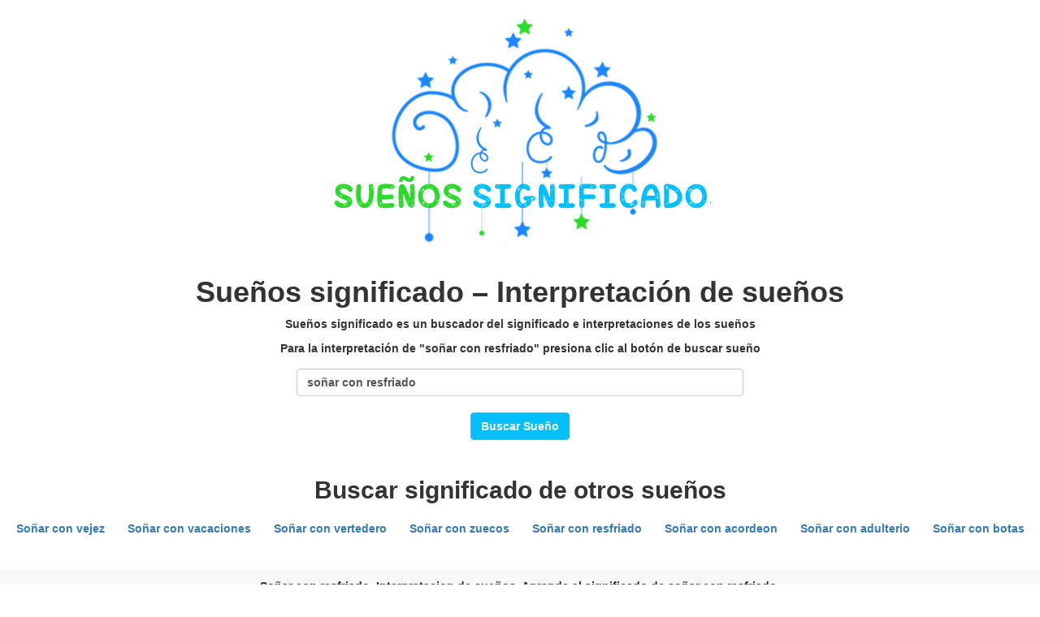

--- FILE ---
content_type: text/html
request_url: http://www.suenossignificado.com/tag/sonar-con-resfriado/
body_size: 1248
content:
<!DOCTYPE html>
<html lang="es">
<head>
<meta charset="utf-8">
<meta name="viewport" content="width=device-width, initial-scale=1">
<meta name="description" content="Soñar con resfriado. Interpretacion de sueños. Aprende el significado de soñar con resfriado.">
<title>Soñar con resfriado – Interpretacion de sueños</title>
<link href="//maxcdn.bootstrapcdn.com/bootstrap/3.3.1/css/bootstrap.min.css" rel="stylesheet">
<link href="/css/ssignificado.css" rel="stylesheet">
<link rel="canonical" href="http://www.suenossignificado.com/tag/sonar-con-resfriado/">
<!--[if lt IE 9]><script src="https://oss.maxcdn.com/libs/html5shiv/3.7.0/html5shiv.js"></script><script src="https://oss.maxcdn.com/libs/respond.js/1.4.2/respond.min.js"></script><![endif]-->
</head>
<body itemscope itemtype="http://schema.org/WebPage"><div class="top"><div class="central"><h1 itemprop="headline"><span class="hidden-xs">Sueños significado – </span>Interpretación de sueños</h1><p>Sueños significado es un buscador del significado e interpretaciones de los sueños</p><p>Para la interpretación de "soñar con resfriado" presiona clic al botón de buscar sueño</p></div><div><form role="search" method="get" action="/"><div class="form-group"><input type="text" name="s" class="form-control iip" placeholder="Soñar con " value="soñar con resfriado"><br><button type="submit" class="btn btn-info" name="submit" value="Buscar">Buscar Sueño</button></div></form></div><div class="adss2">
<h2>Buscar significado de otros sueños</h2>
<ul class="info-tags"><li><a href="/tag/sonar-con-vejez/" title="Soñar con vejez">Soñar con vejez</a></li><li><a href="/tag/sonar-con-vacaciones/" title="Soñar con vacaciones">Soñar con vacaciones</a></li><li><a href="/tag/sonar-con-vertedero/" title="Soñar con vertedero">Soñar con vertedero</a></li><li><a href="/tag/sonar-con-zuecos/" title="Soñar con zuecos">Soñar con zuecos</a></li><li><a href="/tag/sonar-con-resfriado/" title="Soñar con resfriado">Soñar con resfriado</a></li><li><a href="/tag/sonar-con-acordeon/" title="Soñar con acordeon">Soñar con acordeon</a></li><li><a href="/tag/sonar-con-adulterio/" title="Soñar con adulterio">Soñar con adulterio</a></li><li><a href="/tag/sonar-con-botas/" title="Soñar con botas">Soñar con botas</a></li></ul>
</div></div><footer><p itemprop="about">Soñar con resfriado. Interpretacion de sueños. Aprende el significado de soñar con resfriado.</p><p class="small">Sueños Significado - Significado de los sueños – Interpretación de sueños.</p><p class="copyright text-muted small">Copyright &copy; Suenossignificado.com 2012 - 2025. Todos los derechos reservados.</p><p class="copyright text-muted small"> <a href="http://www.suenossignificado.com/" title="Significado de los sueños | Interpretación de sueños">Interpretación de sueños</a></p></footer><script src="//ajax.googleapis.com/ajax/libs/jquery/2.0.2/jquery.min.js"></script><script src="//maxcdn.bootstrapcdn.com/bootstrap/3.3.1/js/bootstrap.min.js"></script><script type="text/javascript">var sc_project=10566244;var sc_invisible=1;var sc_security="0354f7cc"; var scJsHost = (("https:" == document.location.protocol) ? "https://secure." : "http://www.");document.write("<sc"+"ript type='text/javascript' src='" +scJsHost+"statcounter.com/counter/counter.js'></"+"script>");</script>
</body>
</html>

--- FILE ---
content_type: text/css
request_url: http://www.suenossignificado.com/css/ssignificado.css
body_size: 995
content:
body,html{width:100%;height:100%}body,h1,h2,h3,h4,h5,h6{font-family:Helvetica,Arial,sans-serif;font-weight:700}.topnav{font-size:14px}.lead{font-size:18px;font-weight:400}.iip{margin:0 auto}.intro-divider{width:400px;border-top:1px solid #f8f8f8;border-bottom:1px solid rgba(0,0,0,0.2)}.intro-message > h3{text-shadow:2px 2px 3px rgba(0,0,0,0.6)}.form-group{text-align:center !important;margin:15px auto}.iip{width:550px}ul { margin:0px;padding:0px}.central{width:100%;margin:10px auto; text-align:center;}.central img{width:160px;height:120px; margin:5px}.central ul {list-style:none; text-align:center}.central li {display:inline}.info-tags{padding:0;list-style:none;margin:0}.info-tags li{display:inline}.info-tags li a{display:inline-block;padding:5px 10px;text-decoration:none;background-color:#fff;margin:6px 4px;-webkit-border-radius:6px;-moz-border-radius:6px;border-radius:6px}.info-tags li a:hover{background-color:#fc3}.btn-info{background:#00bfff;color:#fff;font-weight:700}
@media(max-width:767px){.intro-message > h1{font-size:3em}ul.intro-social-buttons > li{display:block;margin-bottom:20px;padding:0}ul.intro-social-buttons > li:last-child{margin-bottom:0}.intro-divider{width:100%}.iip{width:350px}.central{width:100%;margin:10px auto}}
.network-name{text-transform:uppercase;font-size:14px;font-weight:400;letter-spacing:2px}.content-section-a{padding:50px 0;background-color:#f8f8f8}.content-section-b{padding:50px 0;border-top:1px solid #e7e7e7;border-bottom:1px solid #e7e7e7}.section-heading{margin-bottom:30px}.section-heading-spacer{float:left;width:200px;border-top:3px solid #e7e7e7}.banner{padding:100px 0;color:#f8f8f8;background:url(/img/banner-bg.jpg) no-repeat center center;background-size:cover}.banner h2{margin:0;text-shadow:2px 2px 3px rgba(0,0,0,0.6);font-size:3em}.banner ul{margin-bottom:0}.banner-social-buttons{float:right;margin-top:0}footer{padding:10px;background-color:#f8f8f8;bottom:0; margin-top:20px}footer p,.adss{width:100%;text-align:center}footer p,.adss2{width:100%;text-align:center}.adss{ margin-bottom:7px;background:url(/imagenes/publicidad.png) top center no-repeat;padding:10px 0}.adss2{ margin-bottom:7px;background:#fff top center no-repeat;padding:10px 0}
@media(max-width:1199px){ul.banner-social-buttons{float:left;margin-top:15px}}
@media(max-width:1024px){.central{width:100%;margin:10px auto}}
@media(max-width:767px){.banner h2{margin:0;text-shadow:2px 2px 3px rgba(0,0,0,0.6);font-size:3em}ul.banner-social-buttons > li{display:block;margin-bottom:20px;padding:0}.iip{width:350px}ul.banner-social-buttons > li:last-child{margin-bottom:0}}
@media(min-width:501px){.top{padding-top:310px; margin-top:10px;background:url(/imagenes/suenossignificado.png) no-repeat top}}
@media(max-width:500px){.iip{width:280px}.central img{width:140px;height:105px; margin:5px}.top{padding-top:50px; margin-top:10px;background:url(/imagenes/suenossignificado.png) no-repeat top}.top{padding-top:110px; margin-top:10px;background:url(/imagenes/300/suenossignificado.png) no-repeat top}}

